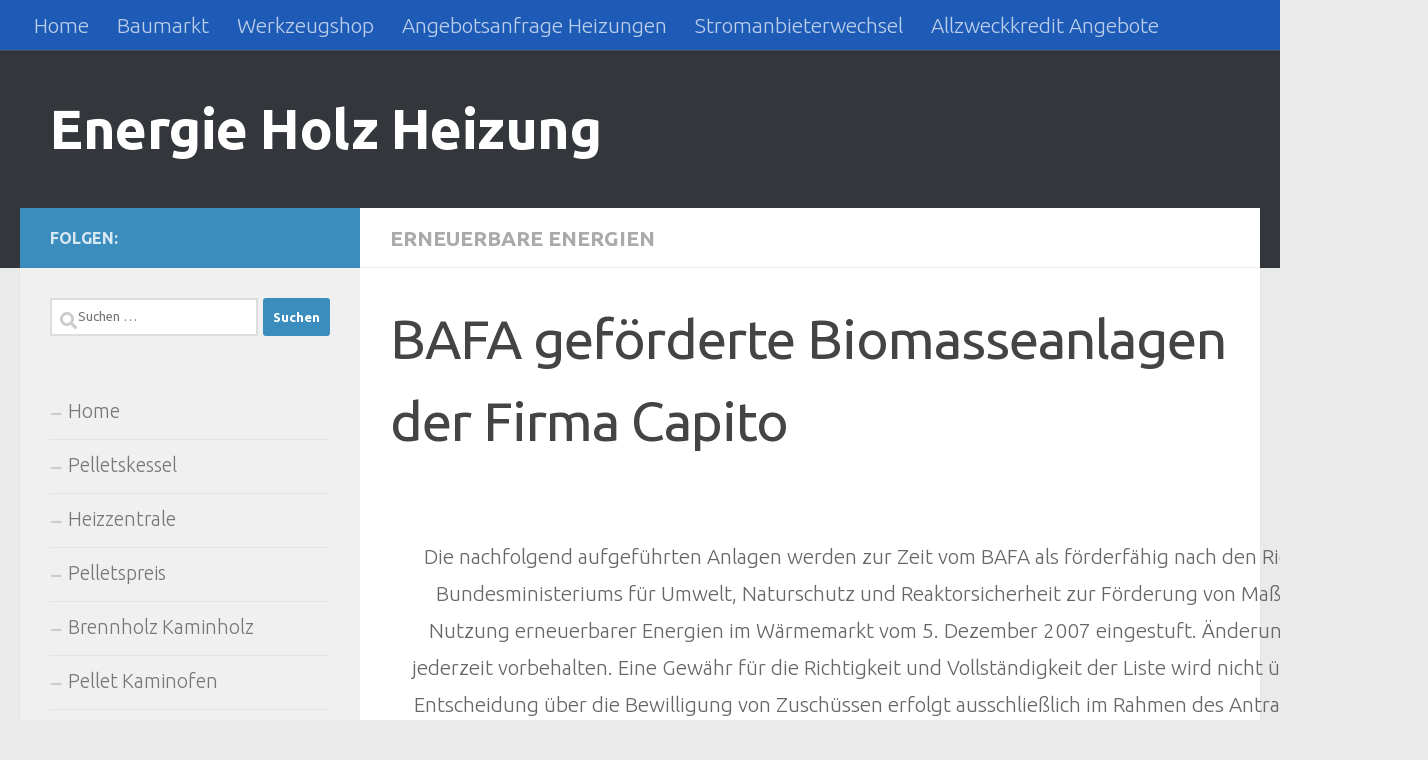

--- FILE ---
content_type: text/html; charset=UTF-8
request_url: https://energie-holz-heizung.de/uncategorized/bafa-gefoerderte-biomasseanlagen-der-firma-capito.html
body_size: 9648
content:
<!DOCTYPE html><html class="no-js" lang="de"><head><meta charset="UTF-8"><meta name="viewport" content="width=device-width, initial-scale=1.0"><link rel="profile" href="https://gmpg.org/xfn/11" /><link rel="pingback" href="https://energie-holz-heizung.de/xmlrpc.php"><meta name='robots' content='index, follow, max-image-preview:large, max-snippet:-1, max-video-preview:-1' /> <script>document.documentElement.className = document.documentElement.className.replace("no-js","js");</script> <link media="all" href="https://energie-holz-heizung.de/wp-content/cache/autoptimize/css/autoptimize_ae7a53e74d242358003835ba58ef7aa1.css" rel="stylesheet"><title>BAFA geförderte Biomasseanlagen der Firma Capito - Energie Holz Heizung</title><meta name="description" content="BAFA geförderte Biomasseanlagen der Firma Capito" /><link rel="canonical" href="https://energie-holz-heizung.de/uncategorized/bafa-gefoerderte-biomasseanlagen-der-firma-capito.html" /><meta property="og:locale" content="de_DE" /><meta property="og:type" content="article" /><meta property="og:title" content="BAFA geförderte Biomasseanlagen der Firma Capito - Energie Holz Heizung" /><meta property="og:description" content="BAFA geförderte Biomasseanlagen der Firma Capito" /><meta property="og:url" content="https://energie-holz-heizung.de/uncategorized/bafa-gefoerderte-biomasseanlagen-der-firma-capito.html" /><meta property="og:site_name" content="Energie Holz Heizung" /><meta property="article:published_time" content="2009-01-11T14:41:41+00:00" /><meta name="author" content="afendis" /><meta name="twitter:label1" content="Verfasst von" /><meta name="twitter:data1" content="afendis" /><meta name="twitter:label2" content="Geschätzte Lesezeit" /><meta name="twitter:data2" content="1 Minute" /> <script type="application/ld+json" class="yoast-schema-graph">{"@context":"https://schema.org","@graph":[{"@type":"Article","@id":"https://energie-holz-heizung.de/uncategorized/bafa-gefoerderte-biomasseanlagen-der-firma-capito.html#article","isPartOf":{"@id":"https://energie-holz-heizung.de/uncategorized/bafa-gefoerderte-biomasseanlagen-der-firma-capito.html"},"author":{"name":"afendis","@id":"https://energie-holz-heizung.de/#/schema/person/b66f573407551fd95616e6939ee52430"},"headline":"BAFA geförderte Biomasseanlagen der Firma Capito","datePublished":"2009-01-11T14:41:41+00:00","mainEntityOfPage":{"@id":"https://energie-holz-heizung.de/uncategorized/bafa-gefoerderte-biomasseanlagen-der-firma-capito.html"},"wordCount":184,"keywords":["capito","capito biomasse","capito pellets"],"articleSection":["erneuerbare Energien"],"inLanguage":"de"},{"@type":"WebPage","@id":"https://energie-holz-heizung.de/uncategorized/bafa-gefoerderte-biomasseanlagen-der-firma-capito.html","url":"https://energie-holz-heizung.de/uncategorized/bafa-gefoerderte-biomasseanlagen-der-firma-capito.html","name":"BAFA geförderte Biomasseanlagen der Firma Capito - Energie Holz Heizung","isPartOf":{"@id":"https://energie-holz-heizung.de/#website"},"datePublished":"2009-01-11T14:41:41+00:00","author":{"@id":"https://energie-holz-heizung.de/#/schema/person/b66f573407551fd95616e6939ee52430"},"description":"BAFA geförderte Biomasseanlagen der Firma Capito","breadcrumb":{"@id":"https://energie-holz-heizung.de/uncategorized/bafa-gefoerderte-biomasseanlagen-der-firma-capito.html#breadcrumb"},"inLanguage":"de","potentialAction":[{"@type":"ReadAction","target":["https://energie-holz-heizung.de/uncategorized/bafa-gefoerderte-biomasseanlagen-der-firma-capito.html"]}]},{"@type":"BreadcrumbList","@id":"https://energie-holz-heizung.de/uncategorized/bafa-gefoerderte-biomasseanlagen-der-firma-capito.html#breadcrumb","itemListElement":[{"@type":"ListItem","position":1,"name":"Home","item":"https://energie-holz-heizung.de/"},{"@type":"ListItem","position":2,"name":"BAFA geförderte Biomasseanlagen der Firma Capito"}]},{"@type":"WebSite","@id":"https://energie-holz-heizung.de/#website","url":"https://energie-holz-heizung.de/","name":"Energie Holz Heizung","description":"","potentialAction":[{"@type":"SearchAction","target":{"@type":"EntryPoint","urlTemplate":"https://energie-holz-heizung.de/?s={search_term_string}"},"query-input":{"@type":"PropertyValueSpecification","valueRequired":true,"valueName":"search_term_string"}}],"inLanguage":"de"},{"@type":"Person","@id":"https://energie-holz-heizung.de/#/schema/person/b66f573407551fd95616e6939ee52430","name":"afendis","image":{"@type":"ImageObject","inLanguage":"de","@id":"https://energie-holz-heizung.de/#/schema/person/image/","url":"https://secure.gravatar.com/avatar/e8f41e78aa648154ab2c2109ab60574c04d751798f0bf9c9de601330de6803d8?s=96&d=mm&r=g","contentUrl":"https://secure.gravatar.com/avatar/e8f41e78aa648154ab2c2109ab60574c04d751798f0bf9c9de601330de6803d8?s=96&d=mm&r=g","caption":"afendis"},"url":"https://energie-holz-heizung.de/author/afendis"}]}</script> <link rel="alternate" type="application/rss+xml" title="Energie Holz Heizung &raquo; Feed" href="https://energie-holz-heizung.de/feed" /><link rel="alternate" type="application/rss+xml" title="Energie Holz Heizung &raquo; Kommentar-Feed" href="https://energie-holz-heizung.de/comments/feed" /><link id="hu-user-gfont" href="//fonts.googleapis.com/css?family=Ubuntu:400,400italic,300italic,300,700&subset=latin,latin-ext" rel="stylesheet" type="text/css"><link rel="alternate" title="oEmbed (JSON)" type="application/json+oembed" href="https://energie-holz-heizung.de/wp-json/oembed/1.0/embed?url=https%3A%2F%2Fenergie-holz-heizung.de%2Funcategorized%2Fbafa-gefoerderte-biomasseanlagen-der-firma-capito.html" /><link rel="alternate" title="oEmbed (XML)" type="text/xml+oembed" href="https://energie-holz-heizung.de/wp-json/oembed/1.0/embed?url=https%3A%2F%2Fenergie-holz-heizung.de%2Funcategorized%2Fbafa-gefoerderte-biomasseanlagen-der-firma-capito.html&#038;format=xml" /> <script src="https://energie-holz-heizung.de/wp-includes/js/jquery/jquery.min.js?ver=3.7.1" id="jquery-core-js"></script> <link rel="https://api.w.org/" href="https://energie-holz-heizung.de/wp-json/" /><link rel="alternate" title="JSON" type="application/json" href="https://energie-holz-heizung.de/wp-json/wp/v2/posts/2579" /><link rel="EditURI" type="application/rsd+xml" title="RSD" href="https://energie-holz-heizung.de/xmlrpc.php?rsd" /><link rel='shortlink' href='https://energie-holz-heizung.de/?p=2579' /> <script async src="https://fundingchoicesmessages.google.com/i/pub-2823143761617029?ers=1" nonce="pKP37U8VTes1aX_fGX7iTA"></script><script nonce="pKP37U8VTes1aX_fGX7iTA">(function() {function signalGooglefcPresent() {if (!window.frames['googlefcPresent']) {if (document.body) {const iframe = document.createElement('iframe'); iframe.style = 'width: 0; height: 0; border: none; z-index: -1000; left: -1000px; top: -1000px;'; iframe.style.display = 'none'; iframe.name = 'googlefcPresent'; document.body.appendChild(iframe);} else {setTimeout(signalGooglefcPresent, 0);}}}signalGooglefcPresent();})();</script><script type="text/javascript">(function(url){
	if(/(?:Chrome\/26\.0\.1410\.63 Safari\/537\.31|WordfenceTestMonBot)/.test(navigator.userAgent)){ return; }
	var addEvent = function(evt, handler) {
		if (window.addEventListener) {
			document.addEventListener(evt, handler, false);
		} else if (window.attachEvent) {
			document.attachEvent('on' + evt, handler);
		}
	};
	var removeEvent = function(evt, handler) {
		if (window.removeEventListener) {
			document.removeEventListener(evt, handler, false);
		} else if (window.detachEvent) {
			document.detachEvent('on' + evt, handler);
		}
	};
	var evts = 'contextmenu dblclick drag dragend dragenter dragleave dragover dragstart drop keydown keypress keyup mousedown mousemove mouseout mouseover mouseup mousewheel scroll'.split(' ');
	var logHuman = function() {
		if (window.wfLogHumanRan) { return; }
		window.wfLogHumanRan = true;
		var wfscr = document.createElement('script');
		wfscr.type = 'text/javascript';
		wfscr.async = true;
		wfscr.src = url + '&r=' + Math.random();
		(document.getElementsByTagName('head')[0]||document.getElementsByTagName('body')[0]).appendChild(wfscr);
		for (var i = 0; i < evts.length; i++) {
			removeEvent(evts[i], logHuman);
		}
	};
	for (var i = 0; i < evts.length; i++) {
		addEvent(evts[i], logHuman);
	}
})('//energie-holz-heizung.de/?wordfence_lh=1&hid=2D385D511144F6971AC1DE3C7BCD6EA7');</script><link rel="preload" as="font" type="font/woff2" href="https://energie-holz-heizung.de/wp-content/themes/hueman/assets/front/webfonts/fa-brands-400.woff2?v=5.15.2" crossorigin="anonymous"/><link rel="preload" as="font" type="font/woff2" href="https://energie-holz-heizung.de/wp-content/themes/hueman/assets/front/webfonts/fa-regular-400.woff2?v=5.15.2" crossorigin="anonymous"/><link rel="preload" as="font" type="font/woff2" href="https://energie-holz-heizung.de/wp-content/themes/hueman/assets/front/webfonts/fa-solid-900.woff2?v=5.15.2" crossorigin="anonymous"/> <!--[if lt IE 9]> <script src="https://energie-holz-heizung.de/wp-content/themes/hueman/assets/front/js/ie/html5shiv-printshiv.min.js"></script> <script src="https://energie-holz-heizung.de/wp-content/themes/hueman/assets/front/js/ie/selectivizr.js"></script> <![endif]--><link rel="icon" href="https://energie-holz-heizung.de/wp-content/uploads/2015/11/cropped-kachelofen-32x32.jpg" sizes="32x32" /><link rel="icon" href="https://energie-holz-heizung.de/wp-content/uploads/2015/11/cropped-kachelofen-192x192.jpg" sizes="192x192" /><link rel="apple-touch-icon" href="https://energie-holz-heizung.de/wp-content/uploads/2015/11/cropped-kachelofen-180x180.jpg" /><meta name="msapplication-TileImage" content="https://energie-holz-heizung.de/wp-content/uploads/2015/11/cropped-kachelofen-270x270.jpg" /></head><body class="wp-singular post-template-default single single-post postid-2579 single-format-standard wp-embed-responsive wp-theme-hueman col-2cr full-width topbar-enabled header-desktop-sticky header-mobile-sticky hueman-3-7-27 chrome"><div id="wrapper"> <a class="screen-reader-text skip-link" href="#content">Zum Inhalt springen</a><header id="header" class="top-menu-mobile-on one-mobile-menu top_menu header-ads-desktop  topbar-transparent no-header-img"><nav class="nav-container group mobile-menu mobile-sticky " id="nav-mobile" data-menu-id="header-1"><div class="mobile-title-logo-in-header"><p class="site-title"> <a class="custom-logo-link" href="https://energie-holz-heizung.de/" rel="home" title="Energie Holz Heizung | Homepage">Energie Holz Heizung</a></p></div> <button class="ham__navbar-toggler-two collapsed" title="Menu" aria-expanded="false"> <span class="ham__navbar-span-wrapper"> <span class="line line-1"></span> <span class="line line-2"></span> <span class="line line-3"></span> </span> </button><div class="nav-text"></div><div class="nav-wrap container"><ul class="nav container-inner group mobile-search"><li><form role="search" method="get" class="search-form" action="https://energie-holz-heizung.de/"> <label> <span class="screen-reader-text">Suche nach:</span> <input type="search" class="search-field" placeholder="Suchen …" value="" name="s" /> </label> <input type="submit" class="search-submit" value="Suchen" /></form></li></ul><ul id="menu-topmenu" class="nav container-inner group"><li id="menu-item-5964" class="menu-item menu-item-type-custom menu-item-object-custom menu-item-home menu-item-5964"><a href="https://energie-holz-heizung.de">Home</a></li><li id="menu-item-6387" class="menu-item menu-item-type-custom menu-item-object-custom menu-item-6387"><a href="https://www.amazon.de/baumarkt-werkzeug-heimwerken/b/ref=as_li_ss_tl?_encoding=UTF8&#038;camp=1638&#038;creative=19454&#038;linkCode=ur2&#038;node=80084031&#038;site-redirect=de&#038;tag=kuecmoebport-21">Baumarkt</a></li><li id="menu-item-6388" class="menu-item menu-item-type-custom menu-item-object-custom menu-item-6388"><a href="https://www.amazon.de/baumarkt-werkzeug-heimwerken/b/ref=as_li_ss_tl?_encoding=UTF8&#038;camp=1638&#038;creative=19454&#038;linkCode=ur2&#038;node=80084031&#038;site-redirect=de&#038;tag=kuecmoebport-21">Werkzeugshop</a></li><li id="menu-item-6594" class="menu-item menu-item-type-post_type menu-item-object-page menu-item-6594"><a href="https://energie-holz-heizung.de/angebotsanfrage-heizungen">Angebotsanfrage Heizungen</a></li><li id="menu-item-7197" class="menu-item menu-item-type-post_type menu-item-object-post menu-item-7197"><a href="https://energie-holz-heizung.de/heizung-mit-biomasse/waermespeicher-journal/energievergleich.html">Stromanbieterwechsel</a></li><li id="menu-item-7335" class="menu-item menu-item-type-post_type menu-item-object-page menu-item-7335"><a href="https://energie-holz-heizung.de/allzweckkredit-angebote">Allzweckkredit Angebote</a></li></ul></div></nav><nav class="nav-container group desktop-menu desktop-sticky " id="nav-topbar" data-menu-id="header-2"><div class="nav-text"></div><div class="topbar-toggle-down"> <i class="fas fa-angle-double-down" aria-hidden="true" data-toggle="down" title="Menü erweitern"></i> <i class="fas fa-angle-double-up" aria-hidden="true" data-toggle="up" title="Menü reduzieren"></i></div><div class="nav-wrap container"><ul id="menu-topmenu-1" class="nav container-inner group"><li class="menu-item menu-item-type-custom menu-item-object-custom menu-item-home menu-item-5964"><a href="https://energie-holz-heizung.de">Home</a></li><li class="menu-item menu-item-type-custom menu-item-object-custom menu-item-6387"><a href="https://www.amazon.de/baumarkt-werkzeug-heimwerken/b/ref=as_li_ss_tl?_encoding=UTF8&#038;camp=1638&#038;creative=19454&#038;linkCode=ur2&#038;node=80084031&#038;site-redirect=de&#038;tag=kuecmoebport-21">Baumarkt</a></li><li class="menu-item menu-item-type-custom menu-item-object-custom menu-item-6388"><a href="https://www.amazon.de/baumarkt-werkzeug-heimwerken/b/ref=as_li_ss_tl?_encoding=UTF8&#038;camp=1638&#038;creative=19454&#038;linkCode=ur2&#038;node=80084031&#038;site-redirect=de&#038;tag=kuecmoebport-21">Werkzeugshop</a></li><li class="menu-item menu-item-type-post_type menu-item-object-page menu-item-6594"><a href="https://energie-holz-heizung.de/angebotsanfrage-heizungen">Angebotsanfrage Heizungen</a></li><li class="menu-item menu-item-type-post_type menu-item-object-post menu-item-7197"><a href="https://energie-holz-heizung.de/heizung-mit-biomasse/waermespeicher-journal/energievergleich.html">Stromanbieterwechsel</a></li><li class="menu-item menu-item-type-post_type menu-item-object-page menu-item-7335"><a href="https://energie-holz-heizung.de/allzweckkredit-angebote">Allzweckkredit Angebote</a></li></ul></div></nav><div class="container group"><div class="container-inner"><div class="group hu-pad central-header-zone"><div class="logo-tagline-group"><p class="site-title"> <a class="custom-logo-link" href="https://energie-holz-heizung.de/" rel="home" title="Energie Holz Heizung | Homepage">Energie Holz Heizung</a></p><p class="site-description"></p></div></div></div></div></header><div class="container" id="page"><div class="container-inner"><div class="main"><div class="main-inner group"><main class="content" id="content"><div class="page-title hu-pad group"><ul class="meta-single group"><li class="category"><a href="https://energie-holz-heizung.de/uncategorized" rel="category tag">erneuerbare Energien</a></li></ul></div><div class="hu-pad group"><article class="post-2579 post type-post status-publish format-standard hentry category-uncategorized tag-capito tag-capito-biomasse tag-capito-pellets"><div class="post-inner group"><h1 class="post-title entry-title">BAFA geförderte Biomasseanlagen der Firma Capito</h1><div class="clear"></div><div class="entry themeform"><div class="entry-inner"><p>&nbsp;</p><table border="1" width="799" cellPadding="2" cellSpacing="3"><colgroup><col width="119"></col><col width="139"></col><col width="142"></col><col width="79"></col><col width="60"></col><col width="56"></col><col width="45"></col><col width="52"></col><col width="40"></col></colgroup><tbody><tr><td colSpan="9" width="787"><p> Die nachfolgend aufgef&uuml;hrten Anlagen werden zur Zeit vom BAFA als f&ouml;rderf&auml;hig nach den Richtlinien des Bundesministeriums f&uuml;r Umwelt, Naturschutz und Reaktorsicherheit zur F&ouml;rderung von Ma&szlig;nahmen zu Nutzung erneuerbarer Energien im W&auml;rmemarkt vom 5. Dezember 2007 eingestuft. &Auml;nderungen bleiben jederzeit vorbehalten. Eine Gew&auml;hr f&uuml;r die Richtigkeit und Vollst&auml;ndigkeit der Liste wird nicht &uuml;bernommen. I Entscheidung &uuml;ber die Bewilligung von Zusch&uuml;ssen erfolgt ausschlie&szlig;lich im Rahmen des Antragsverfahrens.</p></td></tr><tr><td width="119"><p> &nbsp;</p></td><td width="139"><p> AnlagHerstelleren &#8211; Typ</p></td><td width="142"><p style="margin-bottom: 0.5cm"> Sowohl luftgef&uuml;hrte Pellet&ouml;fen als auch wassergef&uuml;hrte Pellet&ouml;fen erhalten den</p><p> von 1.000 Euro</p></td><td width="79"><p style="margin-bottom: 0.5cm"> Nennw&auml;rmeleistung</p><p> [kW]</p></td><td width="60"><p style="margin-bottom: 0.5cm"> Kessel-Wirkungsgrad</p><p> (direkte Methode) [%]</p></td><td width="56"><p style="margin-bottom: 0.5cm"> CO-bei Nennlast</p><p> [mg/m1]</p></td><td width="45"><p style="margin-bottom: 0.5cm"> Staub bei Nennlast</p><p> [mg/m1]</p></td><td width="52"><p style="margin-bottom: 0.5cm"> CO-bei Teillast</p><p> [mg/m1]</p></td><td width="40"><p> 3</p></td></tr><tr><td width="119"><p> Capito</p></td><td width="139"><p> CCComfortPN15</p></td><td width="142"><p> &nbsp;</p></td><td width="79"><p> 14,9</p></td><td width="60"><p> 93,2</p></td><td width="56"><p> 37</p></td><td width="45"><p> 18</p></td><td width="52"><p> 177</p></td><td width="40"><p> &nbsp;</p></td></tr><tr><td width="119"><p> Capito</p></td><td width="139"><p> CC Comfort PN 23</p></td><td width="142"><p> &nbsp;</p></td><td width="79"><p> 23,0</p></td><td width="60"><p> 91,3</p></td><td width="56"><p> 134</p></td><td width="45"><p> 17</p></td><td width="52"><p> 135</p></td><td width="40"><p> &nbsp;</p></td></tr><tr><td width="119"><p> Capito</p></td><td width="139"><p> CG Thermodual TDA 15</p></td><td width="142"><p> &nbsp;</p></td><td width="79"><p> 14,9</p></td><td width="60"><p> 95,8</p></td><td width="56"><p> 81</p></td><td width="45"><p> 15,5</p></td><td width="52"><p> 257</p></td><td width="40"><p> &nbsp;</p></td></tr><tr><td width="119"><p> Capito</p></td><td width="139"><p> CC Thermodual TDA 25</p></td><td width="142"><p> &nbsp;</p></td><td width="79"><p> 25,0</p></td><td width="60"><p> 97,6</p></td><td width="56"><p> 203</p></td><td width="45"><p> 17</p></td><td width="52"><p> 257</p></td><td width="40"><p> &nbsp;</p></td></tr><tr><td width="119"><p> Capito</p></td><td width="139"><p> CC Comfort Vision EKA 9</p></td><td width="142"><p> &nbsp;</p></td><td width="79"><p> 9,0</p></td><td width="60"><p> 92,6</p></td><td width="56"><p> 118</p></td><td width="45"><p> 17</p></td><td width="52"><p> 433</p></td><td width="40"><p> JA</p></td></tr><tr><td width="119"><p> Capito</p></td><td width="139"><p> CC Comfort Vision EKA 12</p></td><td width="142"><p> &nbsp;</p></td><td width="79"><p> 11,9</p></td><td width="60"><p> 90,9</p></td><td width="56"><p> 144</p></td><td width="45"><p> 22</p></td><td width="52"><p> 309</p></td><td width="40"><p> JA</p></td></tr><tr><td width="119"><p> Capito</p></td><td width="139"><p> CC Comfort Vision CKA 10</p></td><td width="142"><p> &nbsp;</p></td><td width="79"><p> 11,0</p></td><td width="60"><p> 93,7</p></td><td width="56"><p> 205</p></td><td width="45"><p> 24</p></td><td width="52"><p> 625</p></td><td width="40"><p> &nbsp;</p></td></tr></tbody></table><nav class="pagination group"></nav></div><div class="clear"></div></div></div></article><div class="clear"></div><p class="post-tags"><span>Schlagwörter:</span> <a href="https://energie-holz-heizung.de/tag/capito" rel="tag">capito</a><a href="https://energie-holz-heizung.de/tag/capito-biomasse" rel="tag">capito biomasse</a><a href="https://energie-holz-heizung.de/tag/capito-pellets" rel="tag">capito pellets</a></p></div></main><div class="sidebar s1 collapsed" data-position="left" data-layout="col-2cr" data-sb-id="s1"> <button class="sidebar-toggle" title="Seitenleiste erweitern"><i class="fas sidebar-toggle-arrows"></i></button><div class="sidebar-content"><div class="sidebar-top group"><p>Folgen:</p></div><div id="search-3" class="widget widget_search"><form role="search" method="get" class="search-form" action="https://energie-holz-heizung.de/"> <label> <span class="screen-reader-text">Suche nach:</span> <input type="search" class="search-field" placeholder="Suchen …" value="" name="s" /> </label> <input type="submit" class="search-submit" value="Suchen" /></form></div><div id="nav_menu-2" class="widget widget_nav_menu"><div class="menu-mainmenu-container"><ul id="menu-mainmenu" class="menu"><li id="menu-item-5853" class="menu-item menu-item-type-custom menu-item-object-custom menu-item-home menu-item-5853"><a href="http://energie-holz-heizung.de">Home</a></li><li id="menu-item-5855" class="menu-item menu-item-type-post_type menu-item-object-post menu-item-5855"><a href="https://energie-holz-heizung.de/uncategorized/pelletkessel-mit-bafa-foerderung.html">Pelletskessel</a></li><li id="menu-item-5856" class="menu-item menu-item-type-post_type menu-item-object-post menu-item-5856"><a href="https://energie-holz-heizung.de/uncategorized/heizzentralen-und-heizcontainer-fuer-gewerbe-und-industrie.html">Heizzentrale</a></li><li id="menu-item-5860" class="menu-item menu-item-type-post_type menu-item-object-post menu-item-5860"><a href="https://energie-holz-heizung.de/uncategorized/pelletspreis.html">Pelletspreis</a></li><li id="menu-item-5861" class="menu-item menu-item-type-post_type menu-item-object-post menu-item-5861"><a href="https://energie-holz-heizung.de/uncategorized/brennholz-kaminholz.html">Brennholz Kaminholz</a></li><li id="menu-item-5862" class="menu-item menu-item-type-post_type menu-item-object-post menu-item-5862"><a href="https://energie-holz-heizung.de/uncategorized/pellet-kaminofen.html">Pellet Kaminofen</a></li><li id="menu-item-5863" class="menu-item menu-item-type-post_type menu-item-object-post menu-item-5863"><a href="https://energie-holz-heizung.de/uncategorized/hackgutheizung.html">Hackgutheizung</a></li><li id="menu-item-5864" class="menu-item menu-item-type-post_type menu-item-object-post menu-item-5864"><a href="https://energie-holz-heizung.de/uncategorized/holzbrikett.html">Holzbrikett</a></li><li id="menu-item-5870" class="menu-item menu-item-type-post_type menu-item-object-post menu-item-5870"><a href="https://energie-holz-heizung.de/uncategorized/holzpelletts.html">Holzpelletts</a></li><li id="menu-item-5871" class="menu-item menu-item-type-post_type menu-item-object-post menu-item-5871"><a href="https://energie-holz-heizung.de/uncategorized/brennwertkessel-und-brennwerttechnik.html">Brennwertkessel Brennwertechnik</a></li><li id="menu-item-5872" class="menu-item menu-item-type-post_type menu-item-object-post menu-item-5872"><a href="https://energie-holz-heizung.de/uncategorized/hackschnitzelheizung-pelletsheizung-biomasseheizung-heizungen-fuer-die-zukunft-unabhaengig-vom-oel.html">Biomasseheizung</a></li><li id="menu-item-5873" class="menu-item menu-item-type-post_type menu-item-object-post menu-item-5873"><a href="https://energie-holz-heizung.de/uncategorized/pelletsherstellung.html">Pelletsherstellung</a></li><li id="menu-item-5875" class="menu-item menu-item-type-post_type menu-item-object-post menu-item-5875"><a href="https://energie-holz-heizung.de/uncategorized/pufferspeicher-bei-pellletheizungen.html">Pufferspeicher notwendig</a></li><li id="menu-item-5876" class="menu-item menu-item-type-post_type menu-item-object-post menu-item-5876"><a href="https://energie-holz-heizung.de/uncategorized/brennholz.html">Brennholz</a></li><li id="menu-item-5877" class="menu-item menu-item-type-post_type menu-item-object-post menu-item-has-children menu-item-5877"><a href="https://energie-holz-heizung.de/uncategorized/pellets-pelletsheizung-pelletsheizkessel.html">Pellets, Pelletheizung</a><ul class="sub-menu"><li id="menu-item-5879" class="menu-item menu-item-type-post_type menu-item-object-post menu-item-5879"><a href="https://energie-holz-heizung.de/uncategorized/pelletheizung.html">Pelletheizung</a></li></ul></li><li id="menu-item-5880" class="menu-item menu-item-type-post_type menu-item-object-post menu-item-5880"><a href="https://energie-holz-heizung.de/uncategorized/bhkw-blockheizkraftwerke-auf-der-basis-von-sterlingmotoren.html">BHKW Biomasse</a></li><li id="menu-item-5881" class="menu-item menu-item-type-post_type menu-item-object-post menu-item-has-children menu-item-5881"><a href="https://energie-holz-heizung.de/uncategorized/heizung-lueftung-klima.html">Heizung Lüftung Klima</a><ul class="sub-menu"><li id="menu-item-5882" class="menu-item menu-item-type-post_type menu-item-object-post menu-item-5882"><a href="https://energie-holz-heizung.de/uncategorized/bhkw-blockheizkraftwerke-auf-der-basis-von-sterlingmotoren.html">BHKW Sterlingmotor</a></li><li id="menu-item-5886" class="menu-item menu-item-type-post_type menu-item-object-post menu-item-5886"><a href="https://energie-holz-heizung.de/uncategorized/pufferspeicher-solarspeicher-kombispeicher-und-warmwasserspeicher.html">Warmwasserspeicher Pufferspeicher Solarspeicher</a></li><li id="menu-item-5889" class="menu-item menu-item-type-post_type menu-item-object-post menu-item-5889"><a href="https://energie-holz-heizung.de/uncategorized/foerderung-von-biomasseverfeuerungsanlagen-in-deutschland.html">Förderung von Biomasseanlagen</a></li><li id="menu-item-5896" class="menu-item menu-item-type-post_type menu-item-object-post menu-item-5896"><a href="https://energie-holz-heizung.de/uncategorized/heitzung.html">Heizung</a></li></ul></li><li id="menu-item-5884" class="menu-item menu-item-type-post_type menu-item-object-post menu-item-5884"><a href="https://energie-holz-heizung.de/uncategorized/hackschnitzelheizung-pelletsheizung-biomasseheizung-heizungen-fuer-die-zukunft-unabhaengig-vom-oel.html">Hackschnitzelheizung</a></li><li id="menu-item-5887" class="menu-item menu-item-type-post_type menu-item-object-post menu-item-5887"><a href="https://energie-holz-heizung.de/uncategorized/holzvergaserkessel-und-feststoffbrennkessel.html">Holzvergaserkessel</a></li><li id="menu-item-5891" class="menu-item menu-item-type-post_type menu-item-object-post menu-item-has-children menu-item-5891"><a href="https://energie-holz-heizung.de/uncategorized/pelletofen.html">Pelletofen</a><ul class="sub-menu"><li id="menu-item-5952" class="menu-item menu-item-type-post_type menu-item-object-post menu-item-5952"><a href="https://energie-holz-heizung.de/uncategorized/pelletofen-kaufen.html">Pelletofen online kaufen</a></li></ul></li><li id="menu-item-5892" class="menu-item menu-item-type-post_type menu-item-object-post menu-item-5892"><a href="https://energie-holz-heizung.de/uncategorized/pellets-pelletsheizung-pelletsheizkessel.html">Pelletsheizung</a></li><li id="menu-item-5894" class="menu-item menu-item-type-post_type menu-item-object-post menu-item-5894"><a href="https://energie-holz-heizung.de/uncategorized/pelletspreise.html">Pelletspreise</a></li><li id="menu-item-5898" class="menu-item menu-item-type-post_type menu-item-object-post menu-item-5898"><a href="https://energie-holz-heizung.de/uncategorized/scheitholzkessel-und-festbrennstoffkessel.html">Scheitholzkessel</a></li><li id="menu-item-5899" class="menu-item menu-item-type-post_type menu-item-object-post menu-item-5899"><a href="https://energie-holz-heizung.de/uncategorized/kombikessel.html">Kombikessel</a></li><li id="menu-item-5902" class="menu-item menu-item-type-post_type menu-item-object-post menu-item-5902"><a href="https://energie-holz-heizung.de/uncategorized/warmwasser-solarkollektor.html">Solaranlage</a></li><li id="menu-item-5904" class="menu-item menu-item-type-post_type menu-item-object-post menu-item-5904"><a href="https://energie-holz-heizung.de/uncategorized/thermische-solaranlagen.html">Solarheizung</a></li><li id="menu-item-5905" class="menu-item menu-item-type-post_type menu-item-object-post menu-item-5905"><a href="https://energie-holz-heizung.de/uncategorized/aktueller-oelpreis-und-oelpreis-preisentwicklung.html">Aktueller Ölpreis</a></li><li id="menu-item-5910" class="menu-item menu-item-type-post_type menu-item-object-post menu-item-5910"><a href="https://energie-holz-heizung.de/uncategorized/pufferspeicher-groesse-errechnen.html">Pufferspeicher Größe errechnen</a></li><li id="menu-item-5914" class="menu-item menu-item-type-post_type menu-item-object-post menu-item-5914"><a href="https://energie-holz-heizung.de/uncategorized/pelletieranlage.html">Pelletieranlage</a></li><li id="menu-item-5916" class="menu-item menu-item-type-post_type menu-item-object-post menu-item-5916"><a href="https://energie-holz-heizung.de/uncategorized/pelletpresse.html">Pelletpresse</a></li><li id="menu-item-5918" class="menu-item menu-item-type-post_type menu-item-object-post menu-item-5918"><a href="https://energie-holz-heizung.de/uncategorized/pelletlieferant.html">Pelletlieferant</a></li><li id="menu-item-5920" class="menu-item menu-item-type-post_type menu-item-object-post menu-item-5920"><a href="https://energie-holz-heizung.de/uncategorized/brennholzpreise.html">Brennholzpreise</a></li><li id="menu-item-5922" class="menu-item menu-item-type-post_type menu-item-object-post menu-item-5922"><a href="https://energie-holz-heizung.de/uncategorized/ganz-leicht-energie-sparen.html">Energie sparen</a></li></ul></div></div></div></div></div></div></div></div><footer id="footer"><nav class="nav-container group" id="nav-footer" data-menu-id="footer-3" data-menu-scrollable="false"> <button class="ham__navbar-toggler-two collapsed" title="Menu" aria-expanded="false"> <span class="ham__navbar-span-wrapper"> <span class="line line-1"></span> <span class="line line-2"></span> <span class="line line-3"></span> </span> </button><div class="nav-text"></div><div class="nav-wrap"><ul id="menu-agbmenu" class="nav container group"><li id="menu-item-5836" class="menu-item menu-item-type-post_type menu-item-object-post menu-item-5836"><a href="https://energie-holz-heizung.de/uncategorized/agb.html">AGB</a></li><li id="menu-item-5839" class="menu-item menu-item-type-post_type menu-item-object-post menu-item-5839"><a href="https://energie-holz-heizung.de/uncategorized/impressum.html">Impressum</a></li><li id="menu-item-7707" class="menu-item menu-item-type-post_type menu-item-object-page menu-item-privacy-policy menu-item-7707"><a rel="privacy-policy" href="https://energie-holz-heizung.de/datenschutzerklaerung">Datenschutzerklärung</a></li></ul></div></nav><section class="container" id="footer-bottom"><div class="container-inner"> <a id="back-to-top" href="#"><i class="fas fa-angle-up"></i></a><div class="hu-pad group"><div class="grid one-half"><div id="copyright"><p>.</p></div></div><div class="grid one-half last"></div></div></div></section></footer></div> <script type="speculationrules">{"prefetch":[{"source":"document","where":{"and":[{"href_matches":"/*"},{"not":{"href_matches":["/wp-*.php","/wp-admin/*","/wp-content/uploads/*","/wp-content/*","/wp-content/plugins/*","/wp-content/themes/hueman/*","/*\\?(.+)"]}},{"not":{"selector_matches":"a[rel~=\"nofollow\"]"}},{"not":{"selector_matches":".no-prefetch, .no-prefetch a"}}]},"eagerness":"conservative"}]}</script> <script>// List of Themes, Classes and Regular expressions
		var template_name = 'hueman';
		switch(template_name) {
			case 'twentyeleven' :
					var classes = ['entry-meta'];
					var regex = ' by <a(.*?)\/a>;<span class="sep"> by <\/span>';
					break;
			case 'twentyten' :
					var classes = ['entry-meta'];
					var regex = ' by <a(.*?)\/a>;<span class="meta-sep">by<\/span>';
					break;
			case 'object' :
					var classes = ['post-details', 'post'];
					var regex = ' by <span(.*?)\/span>;<p class="post-details">by';
					break;
			case 'theme-revenge' :
					var classes = ['post-entry-meta'];
					var regex = 'By <a(.*?)\/a> on';
					break;
			case 'Magnificent' :
					var classes = ['meta-info'];
					var regex = '<span>by<\/span> <a(.*?)\/a>;Posted by <a(.*?)\/a> on ';
					break;
			case 'wp-clearphoto' :
					var classes = ['meta'];
					var regex = '\\|\\s*<\/span>\\s*<span class="meta-author">\\s*<a(.*?)\/a>';
					break;
			case 'wp-clearphoto1' :
					var classes = ['meta'];
					var regex = '\\|\\s*<\/span>\\s*<span class="meta-author">\\s*<a(.*?)\/a>';
					break;
			default:
					var classes = ['entry-meta'];
					var regex = ' by <a(.*?)\/a>;<span class="sep"> by <\/span>; <span class="meta-sep">by<\/span>;<span class="meta-sep"> by <\/span>';
		}
				if (typeof classes[0] !== 'undefined' && classes[0] !== null) {
				for(var i = 0; i < classes.length; i++) {
					var elements = document.querySelectorAll('.'+classes[i]);
					for (var j = 0; j < elements.length; j++) {
						var regex_array = regex.split(";");
						for(var k = 0; k < regex_array.length; k++) {
							 if (elements[j].innerHTML.match(new RegExp(regex_array[k], "i"))) {
								 var replaced_txt = elements[j].innerHTML.replace(new RegExp(regex_array[k], "i"), '');
								 elements[j].innerHTML = replaced_txt;
							 }
						}
					}			
				}
			}</script> <script id="hu-front-scripts-js-extra">var HUParams = {"_disabled":[],"SmoothScroll":{"Enabled":true,"Options":{"touchpadSupport":false}},"centerAllImg":"1","timerOnScrollAllBrowsers":"1","extLinksStyle":"","extLinksTargetExt":"","extLinksSkipSelectors":{"classes":["btn","button"],"ids":[]},"imgSmartLoadEnabled":"","imgSmartLoadOpts":{"parentSelectors":[".container .content",".post-row",".container .sidebar","#footer","#header-widgets"],"opts":{"excludeImg":[".tc-holder-img"],"fadeIn_options":100,"threshold":0}},"goldenRatio":"1.618","gridGoldenRatioLimit":"350","sbStickyUserSettings":{"desktop":true,"mobile":true},"sidebarOneWidth":"340","sidebarTwoWidth":"260","isWPMobile":"","menuStickyUserSettings":{"desktop":"stick_always","mobile":"stick_always"},"mobileSubmenuExpandOnClick":"1","submenuTogglerIcon":"\u003Ci class=\"fas fa-angle-down\"\u003E\u003C/i\u003E","isDevMode":"","ajaxUrl":"https://energie-holz-heizung.de/?huajax=1","frontNonce":{"id":"HuFrontNonce","handle":"a7d07c9651"},"isWelcomeNoteOn":"","welcomeContent":"","i18n":{"collapsibleExpand":"Aufklappen","collapsibleCollapse":"Einklappen"},"deferFontAwesome":"","fontAwesomeUrl":"https://energie-holz-heizung.de/wp-content/themes/hueman/assets/front/css/font-awesome.min.css?3.7.27","mainScriptUrl":"https://energie-holz-heizung.de/wp-content/themes/hueman/assets/front/js/scripts.min.js?3.7.27","flexSliderNeeded":"","flexSliderOptions":{"is_rtl":false,"has_touch_support":true,"is_slideshow":false,"slideshow_speed":5000}};
//# sourceURL=hu-front-scripts-js-extra</script> <script id="wp-statistics-tracker-js-extra">var WP_Statistics_Tracker_Object = {"requestUrl":"https://energie-holz-heizung.de/wp-json/wp-statistics/v2","ajaxUrl":"https://energie-holz-heizung.de/wp-admin/admin-ajax.php","hitParams":{"wp_statistics_hit":1,"source_type":"post","source_id":2579,"search_query":"","signature":"2846ac31b128a75cc7d0bc4d5cf7bdee","endpoint":"hit"},"option":{"dntEnabled":false,"bypassAdBlockers":false,"consentIntegration":{"name":null,"status":[]},"isPreview":false,"userOnline":false,"trackAnonymously":false,"isWpConsentApiActive":false,"consentLevel":"functional"},"isLegacyEventLoaded":"","customEventAjaxUrl":"https://energie-holz-heizung.de/wp-admin/admin-ajax.php?action=wp_statistics_custom_event&nonce=67ea4204bf","onlineParams":{"wp_statistics_hit":1,"source_type":"post","source_id":2579,"search_query":"","signature":"2846ac31b128a75cc7d0bc4d5cf7bdee","action":"wp_statistics_online_check"},"jsCheckTime":"60000"};
//# sourceURL=wp-statistics-tracker-js-extra</script> <script id="wp-emoji-settings" type="application/json">{"baseUrl":"https://s.w.org/images/core/emoji/17.0.2/72x72/","ext":".png","svgUrl":"https://s.w.org/images/core/emoji/17.0.2/svg/","svgExt":".svg","source":{"concatemoji":"https://energie-holz-heizung.de/wp-includes/js/wp-emoji-release.min.js?ver=a3dc6b376f6a61f6c97bfdb9cacff271"}}</script> <script type="module">/*! This file is auto-generated */
const a=JSON.parse(document.getElementById("wp-emoji-settings").textContent),o=(window._wpemojiSettings=a,"wpEmojiSettingsSupports"),s=["flag","emoji"];function i(e){try{var t={supportTests:e,timestamp:(new Date).valueOf()};sessionStorage.setItem(o,JSON.stringify(t))}catch(e){}}function c(e,t,n){e.clearRect(0,0,e.canvas.width,e.canvas.height),e.fillText(t,0,0);t=new Uint32Array(e.getImageData(0,0,e.canvas.width,e.canvas.height).data);e.clearRect(0,0,e.canvas.width,e.canvas.height),e.fillText(n,0,0);const a=new Uint32Array(e.getImageData(0,0,e.canvas.width,e.canvas.height).data);return t.every((e,t)=>e===a[t])}function p(e,t){e.clearRect(0,0,e.canvas.width,e.canvas.height),e.fillText(t,0,0);var n=e.getImageData(16,16,1,1);for(let e=0;e<n.data.length;e++)if(0!==n.data[e])return!1;return!0}function u(e,t,n,a){switch(t){case"flag":return n(e,"\ud83c\udff3\ufe0f\u200d\u26a7\ufe0f","\ud83c\udff3\ufe0f\u200b\u26a7\ufe0f")?!1:!n(e,"\ud83c\udde8\ud83c\uddf6","\ud83c\udde8\u200b\ud83c\uddf6")&&!n(e,"\ud83c\udff4\udb40\udc67\udb40\udc62\udb40\udc65\udb40\udc6e\udb40\udc67\udb40\udc7f","\ud83c\udff4\u200b\udb40\udc67\u200b\udb40\udc62\u200b\udb40\udc65\u200b\udb40\udc6e\u200b\udb40\udc67\u200b\udb40\udc7f");case"emoji":return!a(e,"\ud83e\u1fac8")}return!1}function f(e,t,n,a){let r;const o=(r="undefined"!=typeof WorkerGlobalScope&&self instanceof WorkerGlobalScope?new OffscreenCanvas(300,150):document.createElement("canvas")).getContext("2d",{willReadFrequently:!0}),s=(o.textBaseline="top",o.font="600 32px Arial",{});return e.forEach(e=>{s[e]=t(o,e,n,a)}),s}function r(e){var t=document.createElement("script");t.src=e,t.defer=!0,document.head.appendChild(t)}a.supports={everything:!0,everythingExceptFlag:!0},new Promise(t=>{let n=function(){try{var e=JSON.parse(sessionStorage.getItem(o));if("object"==typeof e&&"number"==typeof e.timestamp&&(new Date).valueOf()<e.timestamp+604800&&"object"==typeof e.supportTests)return e.supportTests}catch(e){}return null}();if(!n){if("undefined"!=typeof Worker&&"undefined"!=typeof OffscreenCanvas&&"undefined"!=typeof URL&&URL.createObjectURL&&"undefined"!=typeof Blob)try{var e="postMessage("+f.toString()+"("+[JSON.stringify(s),u.toString(),c.toString(),p.toString()].join(",")+"));",a=new Blob([e],{type:"text/javascript"});const r=new Worker(URL.createObjectURL(a),{name:"wpTestEmojiSupports"});return void(r.onmessage=e=>{i(n=e.data),r.terminate(),t(n)})}catch(e){}i(n=f(s,u,c,p))}t(n)}).then(e=>{for(const n in e)a.supports[n]=e[n],a.supports.everything=a.supports.everything&&a.supports[n],"flag"!==n&&(a.supports.everythingExceptFlag=a.supports.everythingExceptFlag&&a.supports[n]);var t;a.supports.everythingExceptFlag=a.supports.everythingExceptFlag&&!a.supports.flag,a.supports.everything||((t=a.source||{}).concatemoji?r(t.concatemoji):t.wpemoji&&t.twemoji&&(r(t.twemoji),r(t.wpemoji)))});
//# sourceURL=https://energie-holz-heizung.de/wp-includes/js/wp-emoji-loader.min.js</script> <!--[if lt IE 9]> <script src="https://energie-holz-heizung.de/wp-content/themes/hueman/assets/front/js/ie/respond.js"></script> <![endif]--> <script defer src="https://energie-holz-heizung.de/wp-content/cache/autoptimize/js/autoptimize_2412e815d29bf8fde289729d6b9df4be.js"></script></body></html>

--- FILE ---
content_type: application/javascript; charset=utf-8
request_url: https://fundingchoicesmessages.google.com/f/AGSKWxVhWt3eUu-9kcb4yAIKfTVKiH25MEb5G6QJhfZqH4pyXH3LnmwFoaQL-8A2lZc_gcSYF6RbnyGhgP0_t2wVE9oTs_64rU7NiFruDLOtI7hgiBb-ZFAt4WNdMMaHATI-vlfTtjGmVuk_wLT9XJpWr-XyezP8m7uGKiGmq4pFW-nKeA4TjbwsqBuqU8Wh/_/googlecontextualads.-adtechfront./ad/right2./ads_r./awe2.js
body_size: -1290
content:
window['50fac695-11db-4192-b8e2-ffa81602470b'] = true;